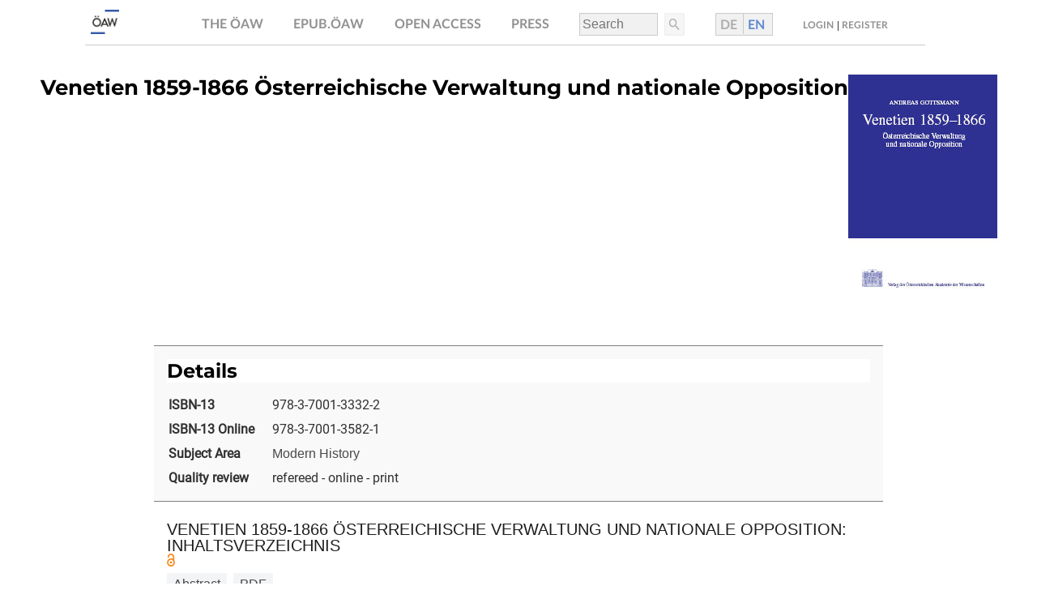

--- FILE ---
content_type: text/html;charset=utf-8
request_url: https://www.austriaca.at/3332-4inhalt
body_size: 26428
content:
                    


<HTML>
<HEAD>
<LINK REL=STYLESHEET TYPE="text/css" href="/voeaw.css">
<link rel="stylesheet" href="/cookieconsent.css" media="print" onload="this.media='all'">
<LINK REL=STYLESHEET TYPE="text/css" href="/_style/Journalpage/css/style.css">
 <script defer src="/cookieconsent.js"></script>
 <script defer src="/cookieconsent_init.js"></script>
 


    <META NAME="ROBOTS" CONTENT="NOARCHIVE">
    <META NAME="Author" CONTENT="sb">
    <META NAME="CollectionType" CONTENT="Collection">
    <META NAME="DocumentSubType" CONTENT="vaw_book_container">
    <META NAME="DocumentType" CONTENT="collection">
    <META NAME="EPubSubType" CONTENT="publication">
    <META NAME="GOid" CONTENT="0xc1aa5572_0x0007596f">
    <META NAME="HW_ChildAccess" CONTENT="NO_ACCESS">
    <META NAME="HW_CompoundSearchable" CONTENT="true">
    <META NAME="HW_EffectiveAccess" CONTENT="READ_ACCESS">
    <META NAME="HW_HideFromSearch" CONTENT="yes">
    <META NAME="HW_OID" CONTENT="ID-0.427349-1">
    <META NAME="HW_ObjectName" CONTENT="VENETIEN 1859-1866 ÖSTERREICHISCHE VERWALTUNG UND NATIONALE OPPOSITION">
    <META NAME="HW_VersionDefaultReader" CONTENT="true">
    <META NAME="HW_VersionDefaultWriter" CONTENT="true">
    <META NAME="HW_VersionOwner" CONTENT="sb">
    <META NAME="Name" CONTENT="3332-4inhalt">
    <META NAME="ObjectID" CONTENT="0x0007596f">
    <META NAME="Rights" CONTENT="R:a, g elektronisches_publizieren everyone; W:a, g elektronisches_publizieren; U:g elektronisches_publizieren; A:a">
    <META NAME="SortOrder" CONTENT="#T">
    <META NAME="Subdocs" CONTENT="28">
    <META NAME="TimeCreated" CONTENT="2005/03/14 12:18:10">
    <META NAME="TimeModified" CONTENT="2007/04/19 11:55:22">
    <META NAME="Title" CONTENT="ge:Venetien 1859-1866 Österreichische Verwaltung und nationale Opposition">
    <META NAME="Type" CONTENT="Document">
    <META NAME="doi_suffix1" CONTENT="3-7001-3332-4">
    <META NAME="vaw_Autor" CONTENT="Andreas Gottsmann">
    <META NAME="vaw_ISBN" CONTENT="3-7001-3332-4">
    <META NAME="vaw_ISBN13" CONTENT="978-3-7001-3332-2">
    <META NAME="vaw_ISBN13_Online" CONTENT="978-3-7001-3582-1">
    <META NAME="vaw_ISBN_Online" CONTENT="3-7001-3582-3">
    <META NAME="vaw_Prospektname" CONTENT="/3332-4">
    <META NAME="vaw_Sachgebiet" CONTENT="NeuGeschichte">
    <META NAME="vaw_media" CONTENT="online">
    <META NAME="vaw_media" CONTENT="print">
    <META NAME="vaw_publication_type" CONTENT="reference">
    <META NAME="vaw_publisher" CONTENT="oeaw">
    <META NAME="vaw_quality_review" CONTENT="refereed">
    <META NAME="vaw_unit" CONTENT="*">


<meta name="viewport" content="width=device-width, initial-scale=1" />
<script defer src="/load-top-header-div.js"></script><!--loaded via BookCollection-->
</HEAD>
<BODY >

<!--COLLHEADBODY-->
<script src="/_style/collectionHead.js"></script><!--create modal for cover-->


<!-- title of Collection buecher/files -->
<H1>Electronic Publication/s</H1>
<div class="issue">
 <div class="he-header"><!--titel, band, descr, cover-->
  <div>
    <H2>Venetien 1859-1866 Österreichische Verwaltung und nationale Opposition</H2>
    <H3> </H3>
    
	
  </div>
  <img SRC="/3-7001-3332-4.jpg" id="issue-cover" class="eh-cover" alt="Venetien 1859-1866 Österreichische Verwaltung und nationale Opposition"/>
  <div id="cover-modal" class="modal" style="display:none;">
    <span class="close-modal">×</span>
    <img class="content-modal" id="img01" src="/3-7001-3332-4.jpg"/>
    <div id="caption-modal">Venetien 1859-1866 Österreichische Verwaltung und nationale Opposition</div>
  </div>
 </div>
</div>

<div class="issue-data">
<h2>Details</h2>
<table class="issue-data-table">
   
  
  <tr><td>ISBN-13</td><td>978-3-7001-3332-2</td></tr> 
  <tr><td>ISBN-13 Online</td><td>978-3-7001-3582-1</td></tr>

  
  <tr><td>Subject Area</td><td><a href="/prospekte/NeuGeschichte">Modern History</a></td></tr>
  
  
  <tr><td>Quality review</td><td>refereed - online - print</td></tr>
  
</table>
</div>



<!-- BookCollection -->


  <!-- Listing: vaw_publication_type: reference , epubsubtype: publication  -->
  
  



  <!--collectionLE publicationtypeonly: ($UNKNOWN:publicationtypeonly) -->
  <!--collectionLE EpubSubType: ($UNKNOWN:epubsubtype) -->
  <!--<p class="le-listentry" style="color:blue;">-->
  <div class="jArticle">



  
  
  
	 
  

<h4 class="jTitle"><a class="le-url" href="/?arp=0x000759b2">VENETIEN 1859-1866 ÖSTERREICHISCHE VERWALTUNG UND NATIONALE OPPOSITION: INHALTSVERZEICHNIS</a></h4>

<img class="le-oalogo" src="/_logo/Open_Access.png"/>


  <p class="jPage"></p>
  
    <p class="jSubtitle"></p>
    
	<p class="jIsbnIssn">


 





 




</p>
  
  
  <ul>
    <li class="jAbstract">
    <a href="/?arp=0x000759b2" class="jLink">Abstract</a></li>
	
	<li class="jPdf">
	<a href="/0xc1aa5572 0x000759b2.pdf" class="jLink">PDF</a></li>
	
	
  </ul>


<!--</p>-->
</div>





  <!--collectionLE publicationtypeonly: ($UNKNOWN:publicationtypeonly) -->
  <!--collectionLE EpubSubType: ($UNKNOWN:epubsubtype) -->
  <!--<p class="le-listentry" style="color:blue;">-->
  <div class="jArticle">



  
  
  
	 
  

<h4 class="jTitle"><a class="le-url" href="/?arp=0x000759b3">VORWORT</a></h4>

<img class="le-oalogo" src="/_logo/Open_Access.png"/>


  <p class="jPage">page 7</p>
      <p class="jDoi"><span class="jCaption">doi:</span> 10.1553/3-7001-3332-4s7</p>
    <p class="jSubtitle"></p>
    
	<p class="jIsbnIssn">


 





 




</p>
  
  
  <ul>
    <li class="jAbstract">
    <a href="/?arp=0x000759b3" class="jLink">Abstract</a></li>
	
	<li class="jPdf">
	<a href="/0xc1aa5572 0x000759b3.pdf" class="jLink">PDF</a></li>
	
	
  </ul>


<!--</p>-->
</div>





  <!--collectionLE publicationtypeonly: ($UNKNOWN:publicationtypeonly) -->
  <!--collectionLE EpubSubType: ($UNKNOWN:epubsubtype) -->
  <!--<p class="le-listentry" style="color:blue;">-->
  <div class="jArticle">



  
  
  
	 
  

<h4 class="jTitle"><a class="le-url" href="/?arp=0x000759b4">EINLEITUNG</a></h4>

<img class="le-oalogo" src="/_logo/Open_Access.png"/>


  <p class="jPage">page 9</p>
      <p class="jDoi"><span class="jCaption">doi:</span> 10.1553/3-7001-3332-4s9</p>
    <p class="jSubtitle"></p>
    
	<p class="jIsbnIssn">


 





 




</p>
  
  
  <ul>
    <li class="jAbstract">
    <a href="/?arp=0x000759b4" class="jLink">Abstract</a></li>
	
	<li class="jPdf">
	<a href="/0xc1aa5572 0x000759b4.pdf" class="jLink">PDF</a></li>
	
	
  </ul>


<!--</p>-->
</div>





  <!--collectionLE publicationtypeonly: ($UNKNOWN:publicationtypeonly) -->
  <!--collectionLE EpubSubType: ($UNKNOWN:epubsubtype) -->
  <!--<p class="le-listentry" style="color:blue;">-->
  <div class="jArticle">



  
       <div class="jAuthors">Andreas Gottsmann</div>
  
	 
  

<h4 class="jTitle"><a class="le-url" href="/?arp=0x00075975">1. Die Statthalterei</a></h4>

<img class="le-oalogo" src="/_logo/Open_Access.png"/>


  <p class="jPage">page 19</p>
      <p class="jDoi"><span class="jCaption">doi:</span> 10.1553/3-7001-3332-4s19</p>
    <p class="jSubtitle"></p>
    
	<p class="jIsbnIssn">


 





 




</p>
  
  
  <ul>
    <li class="jAbstract">
    <a href="/?arp=0x00075975" class="jLink">Abstract</a></li>
	
	<li class="jPdf">
	<a href="/0xc1aa5572 0x00075975.pdf" class="jLink">PDF</a></li>
	
	
  </ul>


<!--</p>-->
</div>





  <!--collectionLE publicationtypeonly: ($UNKNOWN:publicationtypeonly) -->
  <!--collectionLE EpubSubType: ($UNKNOWN:epubsubtype) -->
  <!--<p class="le-listentry" style="color:blue;">-->
  <div class="jArticle">



  
       <div class="jAuthors">Andreas Gottsmann</div>
  
	 
  

<h4 class="jTitle"><a class="le-url" href="/?arp=0x00075973">2. Die Provinzialverwaltung</a></h4>

<img class="le-oalogo" src="/_logo/Open_Access.png"/>


  <p class="jPage">page 37</p>
      <p class="jDoi"><span class="jCaption">doi:</span> 10.1553/3-7001-3332-4s37</p>
    <p class="jSubtitle"></p>
    
	<p class="jIsbnIssn">


 





 




</p>
  
  
  <ul>
    <li class="jAbstract">
    <a href="/?arp=0x00075973" class="jLink">Abstract</a></li>
	
	<li class="jPdf">
	<a href="/0xc1aa5572 0x00075973.pdf" class="jLink">PDF</a></li>
	
	
  </ul>


<!--</p>-->
</div>





  <!--collectionLE publicationtypeonly: ($UNKNOWN:publicationtypeonly) -->
  <!--collectionLE EpubSubType: ($UNKNOWN:epubsubtype) -->
  <!--<p class="le-listentry" style="color:blue;">-->
  <div class="jArticle">



  
       <div class="jAuthors">Andreas Gottsmann</div>
  
	 
  

<h4 class="jTitle"><a class="le-url" href="/?arp=0x00075974">3. Die Unterbehörden</a></h4>

<img class="le-oalogo" src="/_logo/Open_Access.png"/>


  <p class="jPage">page 55</p>
      <p class="jDoi"><span class="jCaption">doi:</span> 10.1553/3-7001-3332-4s55</p>
    <p class="jSubtitle"></p>
    
	<p class="jIsbnIssn">


 





 




</p>
  
  
  <ul>
    <li class="jAbstract">
    <a href="/?arp=0x00075974" class="jLink">Abstract</a></li>
	
	<li class="jPdf">
	<a href="/0xc1aa5572 0x00075974.pdf" class="jLink">PDF</a></li>
	
	
  </ul>


<!--</p>-->
</div>





  <!--collectionLE publicationtypeonly: ($UNKNOWN:publicationtypeonly) -->
  <!--collectionLE EpubSubType: ($UNKNOWN:epubsubtype) -->
  <!--<p class="le-listentry" style="color:blue;">-->
  <div class="jArticle">



  
       <div class="jAuthors">Andreas Gottsmann</div>
  
	 
  

<h4 class="jTitle"><a class="le-url" href="/?arp=0x00075970">4. Belcredis "Verwaltungsreorganisation"</a></h4>

<img class="le-oalogo" src="/_logo/Open_Access.png"/>


  <p class="jPage">page 108</p>
      <p class="jDoi"><span class="jCaption">doi:</span> 10.1553/3-7001-3332-4s108</p>
    <p class="jSubtitle"></p>
    
	<p class="jIsbnIssn">


 





 




</p>
  
  
  <ul>
    <li class="jAbstract">
    <a href="/?arp=0x00075970" class="jLink">Abstract</a></li>
	
	<li class="jPdf">
	<a href="/0xc1aa5572 0x00075970.pdf" class="jLink">PDF</a></li>
	
	
  </ul>


<!--</p>-->
</div>





  <!--collectionLE publicationtypeonly: ($UNKNOWN:publicationtypeonly) -->
  <!--collectionLE EpubSubType: ($UNKNOWN:epubsubtype) -->
  <!--<p class="le-listentry" style="color:blue;">-->
  <div class="jArticle">



  
       <div class="jAuthors">Andreas Gottsmann</div>
  
	 
  

<h4 class="jTitle"><a class="le-url" href="/?arp=0x00075971">5. Die Kongregationen als Institutionen der Selbstverwaltung</a></h4>

<img class="le-oalogo" src="/_logo/Open_Access.png"/>


  <p class="jPage">page 115</p>
      <p class="jDoi"><span class="jCaption">doi:</span> 10.1553/3-7001-3332-4s115</p>
    <p class="jSubtitle"></p>
    
	<p class="jIsbnIssn">


 





 




</p>
  
  
  <ul>
    <li class="jAbstract">
    <a href="/?arp=0x00075971" class="jLink">Abstract</a></li>
	
	<li class="jPdf">
	<a href="/0xc1aa5572 0x00075971.pdf" class="jLink">PDF</a></li>
	
	
  </ul>


<!--</p>-->
</div>





  <!--collectionLE publicationtypeonly: ($UNKNOWN:publicationtypeonly) -->
  <!--collectionLE EpubSubType: ($UNKNOWN:epubsubtype) -->
  <!--<p class="le-listentry" style="color:blue;">-->
  <div class="jArticle">



  
       <div class="jAuthors">Andreas Gottsmann</div>
  
	 
  

<h4 class="jTitle"><a class="le-url" href="/?arp=0x00075972">6. Das lombardisch-venetianische Landesstatut</a></h4>

<img class="le-oalogo" src="/_logo/Open_Access.png"/>


  <p class="jPage">page 161</p>
      <p class="jDoi"><span class="jCaption">doi:</span> 10.1553/3-7001-3332-4s161</p>
    <p class="jSubtitle"></p>
    
	<p class="jIsbnIssn">


 





 




</p>
  
  
  <ul>
    <li class="jAbstract">
    <a href="/?arp=0x00075972" class="jLink">Abstract</a></li>
	
	<li class="jPdf">
	<a href="/0xc1aa5572 0x00075972.pdf" class="jLink">PDF</a></li>
	
	
  </ul>


<!--</p>-->
</div>





  <!--collectionLE publicationtypeonly: ($UNKNOWN:publicationtypeonly) -->
  <!--collectionLE EpubSubType: ($UNKNOWN:epubsubtype) -->
  <!--<p class="le-listentry" style="color:blue;">-->
  <div class="jArticle">



  
       <div class="jAuthors">Andreas Gottsmann</div>
  
	 
  

<h4 class="jTitle"><a class="le-url" href="/?arp=0x000759c2">1. Die Kirche</a></h4>

<img class="le-oalogo" src="/_logo/Open_Access.png"/>


  <p class="jPage">page 195</p>
      <p class="jDoi"><span class="jCaption">doi:</span> 10.1553/3-7001-3332-4s195</p>
    <p class="jSubtitle"></p>
    
	<p class="jIsbnIssn">


 





 




</p>
  
  
  <ul>
    <li class="jAbstract">
    <a href="/?arp=0x000759c2" class="jLink">Abstract</a></li>
	
	<li class="jPdf">
	<a href="/0xc1aa5572 0x000759c2.pdf" class="jLink">PDF</a></li>
	
	
  </ul>


<!--</p>-->
</div>





  <!--collectionLE publicationtypeonly: ($UNKNOWN:publicationtypeonly) -->
  <!--collectionLE EpubSubType: ($UNKNOWN:epubsubtype) -->
  <!--<p class="le-listentry" style="color:blue;">-->
  <div class="jArticle">



  
       <div class="jAuthors">Andreas Gottsmann</div>
  
	 
  

<h4 class="jTitle"><a class="le-url" href="/?arp=0x000759c6">2. Die Schulen</a></h4>

<img class="le-oalogo" src="/_logo/Open_Access.png"/>


  <p class="jPage">page 248</p>
      <p class="jDoi"><span class="jCaption">doi:</span> 10.1553/3-7001-3332-4s248</p>
    <p class="jSubtitle"></p>
    
	<p class="jIsbnIssn">


 





 




</p>
  
  
  <ul>
    <li class="jAbstract">
    <a href="/?arp=0x000759c6" class="jLink">Abstract</a></li>
	
	<li class="jPdf">
	<a href="/0xc1aa5572 0x000759c6.pdf" class="jLink">PDF</a></li>
	
	
  </ul>


<!--</p>-->
</div>





  <!--collectionLE publicationtypeonly: ($UNKNOWN:publicationtypeonly) -->
  <!--collectionLE EpubSubType: ($UNKNOWN:epubsubtype) -->
  <!--<p class="le-listentry" style="color:blue;">-->
  <div class="jArticle">



  
       <div class="jAuthors">Andreas Gottsmann</div>
  
	 
  

<h4 class="jTitle"><a class="le-url" href="/?arp=0x000759c8">3. Die Universität Padua</a></h4>

<img class="le-oalogo" src="/_logo/Open_Access.png"/>


  <p class="jPage">page 270</p>
      <p class="jDoi"><span class="jCaption">doi:</span> 10.1553/3-7001-3332-4s270</p>
    <p class="jSubtitle"></p>
    
	<p class="jIsbnIssn">


 





 




</p>
  
  
  <ul>
    <li class="jAbstract">
    <a href="/?arp=0x000759c8" class="jLink">Abstract</a></li>
	
	<li class="jPdf">
	<a href="/0xc1aa5572 0x000759c8.pdf" class="jLink">PDF</a></li>
	
	
  </ul>


<!--</p>-->
</div>





  <!--collectionLE publicationtypeonly: ($UNKNOWN:publicationtypeonly) -->
  <!--collectionLE EpubSubType: ($UNKNOWN:epubsubtype) -->
  <!--<p class="le-listentry" style="color:blue;">-->
  <div class="jArticle">



  
       <div class="jAuthors">Andreas Gottsmann</div>
  
	 
  

<h4 class="jTitle"><a class="le-url" href="/?arp=0x000759cb">4. Wissenschaft und Kunst</a></h4>

<img class="le-oalogo" src="/_logo/Open_Access.png"/>


  <p class="jPage">page 301</p>
      <p class="jDoi"><span class="jCaption">doi:</span> 10.1553/3-7001-3332-4s301</p>
    <p class="jSubtitle"></p>
    
	<p class="jIsbnIssn">


 





 




</p>
  
  
  <ul>
    <li class="jAbstract">
    <a href="/?arp=0x000759cb" class="jLink">Abstract</a></li>
	
	<li class="jPdf">
	<a href="/0xc1aa5572 0x000759cb.pdf" class="jLink">PDF</a></li>
	
	
  </ul>


<!--</p>-->
</div>





  <!--collectionLE publicationtypeonly: ($UNKNOWN:publicationtypeonly) -->
  <!--collectionLE EpubSubType: ($UNKNOWN:epubsubtype) -->
  <!--<p class="le-listentry" style="color:blue;">-->
  <div class="jArticle">



  
       <div class="jAuthors">Andreas Gottsmann</div>
  
	 
  

<h4 class="jTitle"><a class="le-url" href="/?arp=0x000759c5">5. Die Presse</a></h4>

<img class="le-oalogo" src="/_logo/Open_Access.png"/>


  <p class="jPage">page 310</p>
      <p class="jDoi"><span class="jCaption">doi:</span> 10.1553/3-7001-3332-4s310</p>
    <p class="jSubtitle"></p>
    
	<p class="jIsbnIssn">


 





 




</p>
  
  
  <ul>
    <li class="jAbstract">
    <a href="/?arp=0x000759c5" class="jLink">Abstract</a></li>
	
	<li class="jPdf">
	<a href="/0xc1aa5572 0x000759c5.pdf" class="jLink">PDF</a></li>
	
	
  </ul>


<!--</p>-->
</div>





  <!--collectionLE publicationtypeonly: ($UNKNOWN:publicationtypeonly) -->
  <!--collectionLE EpubSubType: ($UNKNOWN:epubsubtype) -->
  <!--<p class="le-listentry" style="color:blue;">-->
  <div class="jArticle">



  
       <div class="jAuthors">Andreas Gottsmann</div>
  
	 
  

<h4 class="jTitle"><a class="le-url" href="/?arp=0x000759ca">1. Die wirtschaftliche Lage Venetiens</a></h4>

<img class="le-oalogo" src="/_logo/Open_Access.png"/>


  <p class="jPage">page 327</p>
      <p class="jDoi"><span class="jCaption">doi:</span> 10.1553/3-7001-3332-4s327</p>
    <p class="jSubtitle"></p>
    
	<p class="jIsbnIssn">


 





 




</p>
  
  
  <ul>
    <li class="jAbstract">
    <a href="/?arp=0x000759ca" class="jLink">Abstract</a></li>
	
	<li class="jPdf">
	<a href="/0xc1aa5572 0x000759ca.pdf" class="jLink">PDF</a></li>
	
	
  </ul>


<!--</p>-->
</div>





  <!--collectionLE publicationtypeonly: ($UNKNOWN:publicationtypeonly) -->
  <!--collectionLE EpubSubType: ($UNKNOWN:epubsubtype) -->
  <!--<p class="le-listentry" style="color:blue;">-->
  <div class="jArticle">



  
       <div class="jAuthors">Andreas Gottsmann</div>
  
	 
  

<h4 class="jTitle"><a class="le-url" href="/?arp=0x000759c7">2. Silberland Venetien</a></h4>

<img class="le-oalogo" src="/_logo/Open_Access.png"/>


  <p class="jPage">page 352</p>
      <p class="jDoi"><span class="jCaption">doi:</span> 10.1553/3-7001-3332-4s352</p>
    <p class="jSubtitle"></p>
    
	<p class="jIsbnIssn">


 





 




</p>
  
  
  <ul>
    <li class="jAbstract">
    <a href="/?arp=0x000759c7" class="jLink">Abstract</a></li>
	
	<li class="jPdf">
	<a href="/0xc1aa5572 0x000759c7.pdf" class="jLink">PDF</a></li>
	
	
  </ul>


<!--</p>-->
</div>





  <!--collectionLE publicationtypeonly: ($UNKNOWN:publicationtypeonly) -->
  <!--collectionLE EpubSubType: ($UNKNOWN:epubsubtype) -->
  <!--<p class="le-listentry" style="color:blue;">-->
  <div class="jArticle">



  
       <div class="jAuthors">Andreas Gottsmann</div>
  
	 
  

<h4 class="jTitle"><a class="le-url" href="/?arp=0x000759c3">3. Militärprästationen</a></h4>

<img class="le-oalogo" src="/_logo/Open_Access.png"/>


  <p class="jPage">page 379</p>
      <p class="jDoi"><span class="jCaption">doi:</span> 10.1553/3-7001-3332-4s379</p>
    <p class="jSubtitle"></p>
    
	<p class="jIsbnIssn">


 





 




</p>
  
  
  <ul>
    <li class="jAbstract">
    <a href="/?arp=0x000759c3" class="jLink">Abstract</a></li>
	
	<li class="jPdf">
	<a href="/0xc1aa5572 0x000759c3.pdf" class="jLink">PDF</a></li>
	
	
  </ul>


<!--</p>-->
</div>





  <!--collectionLE publicationtypeonly: ($UNKNOWN:publicationtypeonly) -->
  <!--collectionLE EpubSubType: ($UNKNOWN:epubsubtype) -->
  <!--<p class="le-listentry" style="color:blue;">-->
  <div class="jArticle">



  
       <div class="jAuthors">Andreas Gottsmann</div>
  
	 
  

<h4 class="jTitle"><a class="le-url" href="/?arp=0x000759c9">4. Der Widerstand</a></h4>

<img class="le-oalogo" src="/_logo/Open_Access.png"/>


  <p class="jPage">page 386</p>
      <p class="jDoi"><span class="jCaption">doi:</span> 10.1553/3-7001-3332-4s386</p>
    <p class="jSubtitle"></p>
    
	<p class="jIsbnIssn">


 





 




</p>
  
  
  <ul>
    <li class="jAbstract">
    <a href="/?arp=0x000759c9" class="jLink">Abstract</a></li>
	
	<li class="jPdf">
	<a href="/0xc1aa5572 0x000759c9.pdf" class="jLink">PDF</a></li>
	
	
  </ul>


<!--</p>-->
</div>





  <!--collectionLE publicationtypeonly: ($UNKNOWN:publicationtypeonly) -->
  <!--collectionLE EpubSubType: ($UNKNOWN:epubsubtype) -->
  <!--<p class="le-listentry" style="color:blue;">-->
  <div class="jArticle">



  
       <div class="jAuthors">Andreas Gottsmann</div>
  
	 
  

<h4 class="jTitle"><a class="le-url" href="/?arp=0x000759c4">5. Militärdienstverweigerung</a></h4>

<img class="le-oalogo" src="/_logo/Open_Access.png"/>


  <p class="jPage">page 451</p>
      <p class="jDoi"><span class="jCaption">doi:</span> 10.1553/3-7001-3332-4s451</p>
    <p class="jSubtitle"></p>
    
	<p class="jIsbnIssn">


 





 




</p>
  
  
  <ul>
    <li class="jAbstract">
    <a href="/?arp=0x000759c4" class="jLink">Abstract</a></li>
	
	<li class="jPdf">
	<a href="/0xc1aa5572 0x000759c4.pdf" class="jLink">PDF</a></li>
	
	
  </ul>


<!--</p>-->
</div>





  <!--collectionLE publicationtypeonly: ($UNKNOWN:publicationtypeonly) -->
  <!--collectionLE EpubSubType: ($UNKNOWN:epubsubtype) -->
  <!--<p class="le-listentry" style="color:blue;">-->
  <div class="jArticle">



  
       <div class="jAuthors">Andreas Gottsmann</div>
  
	 
  

<h4 class="jTitle"><a class="le-url" href="/?arp=0x000759bf">6. Flucht aus Venetien</a></h4>

<img class="le-oalogo" src="/_logo/Open_Access.png"/>


  <p class="jPage">page 477</p>
      <p class="jDoi"><span class="jCaption">doi:</span> 10.1553/3-7001-3332-4s477</p>
    <p class="jSubtitle"></p>
    
	<p class="jIsbnIssn">


 





 




</p>
  
  
  <ul>
    <li class="jAbstract">
    <a href="/?arp=0x000759bf" class="jLink">Abstract</a></li>
	
	<li class="jPdf">
	<a href="/0xc1aa5572 0x000759bf.pdf" class="jLink">PDF</a></li>
	
	
  </ul>


<!--</p>-->
</div>





  <!--collectionLE publicationtypeonly: ($UNKNOWN:publicationtypeonly) -->
  <!--collectionLE EpubSubType: ($UNKNOWN:epubsubtype) -->
  <!--<p class="le-listentry" style="color:blue;">-->
  <div class="jArticle">



  
  
  
	 
  

<h4 class="jTitle"><a class="le-url" href="/?arp=0x000759b5">SCHLUSSBETRACHTUNGEN</a></h4>

<img class="le-oalogo" src="/_logo/Open_Access.png"/>


  <p class="jPage">page 499</p>
      <p class="jDoi"><span class="jCaption">doi:</span> 10.1553/3-7001-3332-4s499</p>
    <p class="jSubtitle"></p>
    
	<p class="jIsbnIssn">


 





 




</p>
  
  
  <ul>
    <li class="jAbstract">
    <a href="/?arp=0x000759b5" class="jLink">Abstract</a></li>
	
	<li class="jPdf">
	<a href="/0xc1aa5572 0x000759b5.pdf" class="jLink">PDF</a></li>
	
	
  </ul>


<!--</p>-->
</div>





  <!--collectionLE publicationtypeonly: ($UNKNOWN:publicationtypeonly) -->
  <!--collectionLE EpubSubType: ($UNKNOWN:epubsubtype) -->
  <!--<p class="le-listentry" style="color:blue;">-->
  <div class="jArticle">



  
  
  
	 
  

<h4 class="jTitle"><a class="le-url" href="/?arp=0x000759b6">ANHANG</a></h4>

<img class="le-oalogo" src="/_logo/Open_Access.png"/>


  <p class="jPage">page 539</p>
      <p class="jDoi"><span class="jCaption">doi:</span> 10.1553/3-7001-3332-4s539</p>
    <p class="jSubtitle"></p>
    
	<p class="jIsbnIssn">


 





 




</p>
  
  
  <ul>
    <li class="jAbstract">
    <a href="/?arp=0x000759b6" class="jLink">Abstract</a></li>
	
	<li class="jPdf">
	<a href="/0xc1aa5572 0x000759b6.pdf" class="jLink">PDF</a></li>
	
	
  </ul>


<!--</p>-->
</div>





  <!--collectionLE publicationtypeonly: ($UNKNOWN:publicationtypeonly) -->
  <!--collectionLE EpubSubType: ($UNKNOWN:epubsubtype) -->
  <!--<p class="le-listentry" style="color:blue;">-->
  <div class="jArticle">



  
  
  
	 
  

<h4 class="jTitle"><a class="le-url" href="/?arp=0x000759b7">VERZEICHNIS DER ABBILDUNGEN</a></h4>

<img class="le-oalogo" src="/_logo/Open_Access.png"/>


  <p class="jPage">page 592</p>
      <p class="jDoi"><span class="jCaption">doi:</span> 10.1553/3-7001-3332-4s592</p>
    <p class="jSubtitle"></p>
    
	<p class="jIsbnIssn">


 





 




</p>
  
  
  <ul>
    <li class="jAbstract">
    <a href="/?arp=0x000759b7" class="jLink">Abstract</a></li>
	
	<li class="jPdf">
	<a href="/0xc1aa5572 0x000759b7.pdf" class="jLink">PDF</a></li>
	
	
  </ul>


<!--</p>-->
</div>





  <!--collectionLE publicationtypeonly: ($UNKNOWN:publicationtypeonly) -->
  <!--collectionLE EpubSubType: ($UNKNOWN:epubsubtype) -->
  <!--<p class="le-listentry" style="color:blue;">-->
  <div class="jArticle">



  
  
  
	 
  

<h4 class="jTitle"><a class="le-url" href="/?arp=0x000759b8">PERSONENREGISTER</a></h4>

<img class="le-oalogo" src="/_logo/Open_Access.png"/>


  <p class="jPage">page 593</p>
      <p class="jDoi"><span class="jCaption">doi:</span> 10.1553/3-7001-3332-4s593</p>
    <p class="jSubtitle"></p>
    
	<p class="jIsbnIssn">


 





 




</p>
  
  
  <ul>
    <li class="jAbstract">
    <a href="/?arp=0x000759b8" class="jLink">Abstract</a></li>
	
	<li class="jPdf">
	<a href="/0xc1aa5572 0x000759b8.pdf" class="jLink">PDF</a></li>
	
	
  </ul>


<!--</p>-->
</div>





  <!--collectionLE publicationtypeonly: ($UNKNOWN:publicationtypeonly) -->
  <!--collectionLE EpubSubType: ($UNKNOWN:epubsubtype) -->
  <!--<p class="le-listentry" style="color:blue;">-->
  <div class="jArticle">



  
  
  
	 
  

<h4 class="jTitle"><a class="le-url" href="/?arp=0x000759b9">ORTSREGISTER</a></h4>

<img class="le-oalogo" src="/_logo/Open_Access.png"/>


  <p class="jPage">page 603</p>
      <p class="jDoi"><span class="jCaption">doi:</span> 10.1553/3-7001-3332-4s603</p>
    <p class="jSubtitle"></p>
    
	<p class="jIsbnIssn">


 





 




</p>
  
  
  <ul>
    <li class="jAbstract">
    <a href="/?arp=0x000759b9" class="jLink">Abstract</a></li>
	
	<li class="jPdf">
	<a href="/0xc1aa5572 0x000759b9.pdf" class="jLink">PDF</a></li>
	
	
  </ul>


<!--</p>-->
</div>





  <!--collectionLE publicationtypeonly: ($UNKNOWN:publicationtypeonly) -->
  <!--collectionLE EpubSubType: ($UNKNOWN:epubsubtype) -->
  <!--<p class="le-listentry" style="color:blue;">-->
  <div class="jArticle">



  
  
  
	 
  

<h4 class="jTitle"><a class="le-url" href="/?arp=0x00075a11">FALTPLAN</a></h4>

<img class="le-oalogo" src="/_logo/Open_Access.png"/>


  <p class="jPage"></p>
      <p class="jDoi"><span class="jCaption">doi:</span> 10.1553/3-7001-3332-4</p>
    <p class="jSubtitle"></p>
    
	<p class="jIsbnIssn">


 





 




</p>
  
  
  <ul>
    <li class="jAbstract">
    <a href="/?arp=0x00075a11" class="jLink">Abstract</a></li>
	
	<li class="jPdf">
	<a href="/0xc1aa5572 0x00075a11.pdf" class="jLink">PDF</a></li>
	
	
  </ul>


<!--</p>-->
</div>



  
  



<!-- Piwik -->
<script type="text/javascript" data-cookiecategory="analytics">
   window.piwikAsyncInit = function () {
    try {
       var piwikTracker = Piwik.getTracker("//piwik.oeaw.ac.at/matomo.php", 10);
       piwikTracker.trackPageView();
       piwikTracker.enableLinkTracking();
    } catch( err ) {}
};
    var d=document, g=d.createElement('script'), s=d.getElementsByTagName('script')[0];
    g.type='text/javascript'; g.async=true; g.defer=true; g.src='//piwik.oeaw.ac.at/matomo.js'; s.parentNode.insertBefore(g,s);
</script>
<noscript><p><img src="//piwik.oeaw.ac.at/matomo.php?idsite=10" style="border:0;" alt="" /></p></noscript>
<!-- End Piwik Code -->
</BODY>
</HTML>

--- FILE ---
content_type: text/html;charset=utf-8
request_url: https://www.austriaca.at/_navigation/top-header-div
body_size: 7536
content:
                    


<HTML>
<HEAD>
<title lang="en">topheader-vaw-en</title>
<link href="/_navigation/top-header-div.css" media="screen" rel="stylesheet" type="text/css">

<link href="/_style/Journalpage/css/boxicons.min.css" media="screen" rel="stylesheet" type="text/css">

</link>
	<!--<script defer src="/prospekte/jquery-latest.pack.js" type="text/javascript"></script>
	<script defer src="/_navigation/navigation_neu.js" type="text/javascript"></script>
    <script defer src="/_style/hw-resp.js" type="text/javascript"></script>
    <script defer src="/_navigation/top-header-div.js" type="text/javascript"></script>--> 


    <META NAME="ROBOTS" CONTENT="NOARCHIVE">
    <META NAME="Author" CONTENT="vm_system">
    <META NAME="CollectionType" CONTENT="Cluster">
    <META NAME="DocumentType" CONTENT="collection">
    <META NAME="GOid" CONTENT="0xc1aa5572_0x003e2ed3">
    <META NAME="HW_ChildAccess" CONTENT="NO_ACCESS">
    <META NAME="HW_CompoundSearchable" CONTENT="false">
    <META NAME="HW_EffectiveAccess" CONTENT="READ_ACCESS">
    <META NAME="HW_HideFromSearch" CONTENT="yes">
    <META NAME="HW_OID" CONTENT="ID-184.6880049666998-1">
    <META NAME="HW_ObjectName" CONTENT="top-header-div">
    <META NAME="HW_VersionDefaultReader" CONTENT="true">
    <META NAME="HW_VersionDefaultWriter" CONTENT="true">
    <META NAME="HW_VersionOwner" CONTENT="vm_system">
    <META NAME="Name" CONTENT="_navigation/top-header-div">
    <META NAME="ObjectID" CONTENT="0x003e2ed3">
    <META NAME="PresentationHints" CONTENT="Hidden">
    <META NAME="Rights" CONTENT="R:a, g everyone vaw_verlag; W:a, g vaw_verlag; U:g vaw_verlag; A:a">
    <META NAME="Subdocs" CONTENT="2">
    <META NAME="TimeCreated" CONTENT="2023/04/13 08:53:23">
    <META NAME="TimeModified" CONTENT="2023/04/13 08:53:23">
    <META NAME="Title" CONTENT="en:top-header-div(en)">
    <META NAME="Title" CONTENT="ge:top-header-div(de)">
    <META NAME="Type" CONTENT="Document">

</HEAD>
<BODY >
<div class="htable" id="aheader" style="" align="left">
      <div class="list-row">
        <div class="list-left" id="listwrapper"> <a href="/rootcollection">
          <div id="logodiv"><img src="/_logo/oeaw-logo-small.png" id="logo" style="width:49px">
          </div></a>
        </div>
        <div class="list-right" id="menu2"> <!-- 1. Zeile -->
          <div class="list-r-row" id="mainmenu1">
			<div style="float: right; padding:10px;" id="lngslt">
				<div id="nav-icon" onclick="toggleMenu();"><span></span><span></span><span></span><span></span>
				</div>
			</div>
          </div> <!-- 2. Zeile -->
          <div class="list-r-row" id="mainmenu2">
            <div class="row1" id="cell1" style="border-left:0px;">
              <div>
			  <a target="_blank" href="https://www.oeaw.ac.at" title="Website of the OeAW">THE ÖAW</a>
              </div>
              <div class="invMenu" id="oeawdiv">
              </div>
            </div>
            <div class="row1" id="cell2">
																																																									  
					
              <a target="_top" href="https://epub.oeaw.ac.at/" title="Institutional Repository of the OeAW">EPUB.ÖAW</a>
					
				  
										 
																														   
					
              <div class="invMenu" id="epubdiv"> 
			  
              </div>
            </div>

            <div class="row1" id="cell4">
				<a target="_top" href="https://epub.oeaw.ac.at/oa" title="Open Access Publications at the OeAW">OPEN ACCESS</a>

              <div class="invMenu" id="logindiv">
			  </div>
            </div>
			
            <div class="row1" id="cell3">
              <div>
			  <a target="_blank" href="https://verlag.oeaw.ac.at/" title="Austrian Academy of Sciences Press Webshop">PRESS</a>
              </div>
              <div class="invMenu" id="vlgdiv"></div>
            </div>

            <div class="row1" id="cell5" style="width: 150px;height: 25px;">
              <div id="nf_such2">
                <form name="fulltextFT" id="fulltextFT" method="post" onsubmit="layeredSearchTop();return false;">
                  <input placeholder="Search"  name="search_entry" id="searchfield" onkeyup="updateTitle();" type="text" /> <a onclick="layeredSearchTop();return(false);" href="#" title="Fulltext search" alt="Fulltext search" id="startsearch"><img src="/_logo/glass.png" id="suche"></a>
                  <input name="title" size="19" style="margin-top: 10px" type="hidden" />
                  <input name="autor" type="hidden" />
                  <input name="sachgebiet" value="all" type="hidden" />
                  <input name="publication_type" value="all" type="hidden" />
                  <input name="quality" value="all" type="hidden" />
                  <input name="unit" value="all" type="hidden" />
                  <input name="publisher" value="all" type="hidden" />
                  <input name="media" value="all" type="hidden" />
                  <input name="sys_class" type="hidden" />
                  <input name="keyword" type="hidden" />
                  <input name="from_date" type="hidden" />
                  <input name="to_date" type="hidden" />
                  <input name="series" value="all" type="hidden" />
                  <input name="doi" type="hidden" />
                  <input name="number" value="20" type="hidden" />
                  <input name="fulltext" value="checked" type="hidden" />
                </form>
              </div>
              <div id="nixdiv">
              </div>
            </div>
			<div class="row1" id="cell6">
								   
				<div id="langSelector">
					<a onclick="setlanguage();return false;" href="#" alt="Deutsch" title="Deutsch">
						<div id="langDe" class="langSelect">DE</div>
					</a>
					<div id="langSelectorBorder"></div>
				
					<div id="langEn" class="langSelect"> 
						<div id="langEn" class="langSelected">EN</div>
					</div>
											 
				</div>
														
									
			</div>

			<div class="row1" id="cell7" style="width:152px;height: 22px;">
				<A target="_top" onclick="login();return false;" href="#" class="auth">LOGIN</A>
				<span class="auth"> | </span><a href="/general/howtoregister" class="auth" target="_top">REGISTER</a>
				<div id="loginctrl" style="display:none;"><img></div>
				<div class="invMenu" id="nixdiv3">
				<A onclick="register();return false;" href="#" class="auth"><span style="color:#fff;">.</span></A>
				</div>

          </div>
        </div>
      </div>
    </div>
	</div>
	<!--<div id="overlay"></div>  old overlay -->
    <div id="searchoverlay" class="searchoverlay"></div>
	
<!-- Piwik -->
<script type="text/javascript" data-cookiecategory="analytics">
   window.piwikAsyncInit = function () {
    try {
       var piwikTracker = Piwik.getTracker("//piwik.oeaw.ac.at/matomo.php", 10);
       piwikTracker.trackPageView();
       piwikTracker.enableLinkTracking();
    } catch( err ) {}
};
    var d=document, g=d.createElement('script'), s=d.getElementsByTagName('script')[0];
    g.type='text/javascript'; g.async=true; g.defer=true; g.src='//piwik.oeaw.ac.at/matomo.js'; s.parentNode.insertBefore(g,s);
</script>
<noscript><p><img src="//piwik.oeaw.ac.at/matomo.php?idsite=10" style="border:0;" alt="" /></p></noscript>
<!-- End Piwik Code -->
</BODY>
</HTML>

--- FILE ---
content_type: text/css
request_url: https://www.austriaca.at/_style/Journalpage/css/style.css
body_size: 24457
content:
/*Serverwide global CSS*/
@import url('/_style/fonts/montserratRoboto.css');

* {
    margin: 0;
    padding: 0;
    box-sizing: border-box;
    font-size: inherit;
}

body > h1 {
    font-family: Montserrat, sans-serif;
    font-weight: 700;
    font-size: 2em;
    border: none;
    color: #000;
	display:none;
}

body h2 {
    font-family: Montserrat, sans-serif;
    font-size: 1.5em;
}

body h3 {
    font-family: Montserrat, sans-serif;
    font-size: 1.25em;
    font-weight: 500;
}

body p,
body td, body th, body tr,
body li {
    font-family: Roboto;
    font-size: 1em;
    line-height: 1.25rem;
}

body img {
    border: none;    
}

body a{
    color: rgb(73, 73, 73);
    font-size: 1em;
    line-height: 1.25rem;
    font-weight: 500;    
    -webkit-text-decoration-line: underline;    
            text-decoration-line: underline;
    text-decoration-thickness: 2px;
    -webkit-text-decoration-color: #06c;
            text-decoration-color: #06c;
    -moz-text-decoration-color: #06c;
}

body a:hover{
    color: #06c;
    font-size: 1em;
    -webkit-text-decoration-line: underline;
            text-decoration-line: underline;
    text-decoration-thickness: 2px;
    -webkit-text-decoration-color: #06c;
            text-decoration-color: #06c;
    -moz-text-decoration-color: #06c;
}

* > body {
    font-size: unset;
    margin: 0;
}

hr {
    border: 0;
    height: 1px;
    background: rgb(158, 158, 158);
    background-image: -webkit-gradient(linear, left top, right top, from(rgb(233, 233, 233)), color-stop(rgb(158, 158, 158)), to(rgb(233, 233, 233)));
    background-image: -o-linear-gradient(left, rgb(233, 233, 233), rgb(158, 158, 158), rgb(233, 233, 233));
    background-image: linear-gradient(to right, rgb(233, 233, 233), rgb(158, 158, 158), rgb(233, 233, 233));
    width: 97%;
}

.text-center{
    text-align: center;
}




        /* ==============BUTTON============== */
.btn {
    text-align: center;
    letter-spacing: 0.1em;
    cursor: pointer;
    font-weight: 500;
    line-height: 45px;
    max-width: 190px;
    position: relative;
    text-decoration: none;
    text-transform: uppercase;
    width: 100%;
    }
    .btn:hover {
    text-decoration: none;
    }

.effect04 {
    --uismLinkDisplay: var(--smLinkDisplay, inline-flex);
    display: var(--uismLinkDisplay);
    color: #06c;
    outline: solid  2px #06c;
    position: relative;
    -webkit-transition-duration: 0.4s;
         -o-transition-duration: 0.4s;
            transition-duration: 0.4s;
    overflow: hidden;
    }
    
    .effect04::before,
    .effect04 span{
        margin: 0 auto;
        -webkit-transition-timing-function: cubic-bezier(0.86, 0, 0.07, 1);
             -o-transition-timing-function: cubic-bezier(0.86, 0, 0.07, 1);
                transition-timing-function: cubic-bezier(0.86, 0, 0.07, 1);
        -webkit-transition-duration: 0.4s;
             -o-transition-duration: 0.4s;
                transition-duration: 0.4s;
    }
    
    .effect04:hover{
    
    background-color: #06c;
    }
    
    /* HOVER*/
    .effect04:hover span{
    -webkit-transform: translateY(-400%) scale(-0.1,20);
            -ms-transform: translateY(-400%) scale(-0.1,20);
        transform: translateY(-400%) scale(-0.1,20);
    }

    .effect04::before{
    content: attr(data-sm-link-text);
        color: #FFF;
    position: absolute;
    left: 0;
    right: 0;
    margin: auto;
    -webkit-transform: translateY(500%) scale(-0.1,20);
            -ms-transform: translateY(500%) scale(-0.1,20);
        transform: translateY(500%) scale(-0.1,20);
    }
    
    .effect04:hover::before{
    letter-spacing: 0.05em;
    -webkit-transform: translateY(0) scale(1,1);
            -ms-transform: translateY(0) scale(1,1);
        transform: translateY(0) scale(1,1);
    }


.eh-cover{
	width:360px;
}

.he-header{
	display:flex;
	margin-top: 20px;
}

.he-editor{
	font-weight:bold;
}


        /* ==============home.html============== */
.wrapper, .le-wrapper{
    width: 900px;
    /*display: flex;*/
    margin-top: 20px;
}

.info-text{
    padding: 10px;
}

.info-text p{
    padding-top: 10px;
    padding-right: 10px;
    text-align: justify;
}

.current-cover {
    padding: 10px;
}

.wrapper.flex > *{
    -webkit-box-flex: 1;
        -ms-flex: auto;
            flex: auto;
}

.cover{
    -o-object-fit: cover;
       object-fit: cover;
}


.outer-wrapper.content{
	display: flex;
    align-items: center;
    flex-direction: column;

}



        /* ==============ALL ISSUES============== */
.all-issues{
    display: -ms-grid;
    display: grid;
    grid-template-columns: repeat(2, 1fr);
    -webkit-box-pack: center;
        -ms-flex-pack: center;
            justify-content: center;
    gap: 1.25rem;
    padding: 1rem;
}

.all-issues > div > p {
    padding: 0px 5px;
}

.issue > h4{
	display: inline !important;
}

.journal-card{
    display: -webkit-box;
    display: -ms-flexbox;
    display: flex;
    height: 15rem;
    cursor: pointer;
    background-color: rgb(255, 255, 255);
    -webkit-box-shadow: rgba(50, 50, 93, 0.25) 0px 6px 12px -2px, rgba(0, 0, 0, 0.3) 0px 3px 7px -3px;
            box-shadow: rgba(50, 50, 93, 0.25) 0px 6px 12px -2px, rgba(0, 0, 0, 0.3) 0px 3px 7px -3px;
}

.journal-image {
    flex: 0 1 10.4em;
    position: relative;
}

.journal-image > img {
    width: auto;
    height: 100%;
    position: absolute;
    display: block;
    object-fit: cover;
    image-rendering: optimizeSpeed;
}

.journal-info {
    flex: 0 1 18em;
    background-color: rgb(255, 255, 255);
    padding: 0.75rem 0.75rem 0.75rem 1rem;
	min-height: 200px;
	position:relative;
}

.journal-info .doi {
    text-align: right;
    font-size: 0.6rem;
    padding: 0.7rem 0rem 0.7rem 0.7rem;
    padding-top: unset;					
}

.journal-info > h3 {
    padding: 0.75rem 0.25rem 0.5rem 0.25rem;
    font-size: 1.075rem;
}

.journal-info > h4 {
    padding: 0rem 1rem 0rem 0.25rem;
    font-size: 0.85rem;
    display: -webkit-box;
    -webkit-line-clamp: 4;
    -webkit-box-orient: vertical; 
    overflow: hidden;
    text-overflow: ellipsis;

}

.journal-info > .journal-infotext {
    position: absolute;    
    margin: auto 0;
    padding-bottom: 0.7rem;
	
    bottom: 0;
    left: 0;
    width: 100%;							  
}

.journal-infotext > div {
    display: flex;
    justify-content: space-around;
}

.journal-infotext div > span  {
    display: inline-block;
    font-size: 0.7rem;
    /* padding: 0.2rem 0rem 0.2rem 0.75rem; */
}

.journal-infotext div > span > span {
    color: rgb(150, 150, 150);
    font-size: 0.7rem;
			
}

/*journal-info-style*/

/*hide redundant information in tiles of collection view*/
.journal-info > span.le-pubtype, .journal-info > span.le-persons, .journal-info > span.le-quality, .journal-info > img, .journal-info > span.le-doicaption{
	display:none !important;
}

/*doi top right*/
.journal-info > span.le-doi{
	position:absolute;
	right:10px;
	top:15px;
	font-size: 0.6rem;
	font-weight: normal;
	color:#000;
}

/*title bold and big*/
.journal-info > h4 > .le-url{
	font-size:0.85rem;
	text-decoration:none;
	display: -webkit-box;
    -webkit-line-clamp: 2;
    -webkit-box-orient: vertical;
    overflow: hidden;
    text-overflow: ellipsis;
    font-weight: bold;
}

.issue > h4 > a{
	font-size: 1.375em;
    line-height: 1.375em;
    text-decoration: none;
    color: rgb(29, 29, 29);
    /* margin-top: 10px;*/
}

.journal-info > h4 {
	padding: 0rem 1rem 0rem 0.25rem;

}

.journal-info > h4 > .le-url:hover{
	font-size: 1.25rem;
}

/*hide linebreaks in tile view*/
.journal-info .le-page + br, .journal-info .le-persons + br, .journal-info .le-quality + br, .journal-info .le-subject + br {
    display: none;
}

/*journal-info-text*/

.journal-info > span.le-isbnissn{
	font-size: 0.6rem;
	display:flex;
	flex-direction:row;
	flex-wrap:nowrap;
	align-items:stretch;
}

.journal-info > .le-subject{
	font-size: 0.6rem;
	display:flex;
	flex-direction:row;
	flex-wrap:nowrap;
	align-items:stretch;
}

.journal-info > span.le-isbnissn .le-issncaption, .journal-info > span.le-isbnissn .le-issnonlinecaption, .journal-info > span.le-isbnissn .le-isbncaption, .journal-info > .le-subjectcaption
{
	color: #969696;
    font-size: 0.6rem;
}

.journal-info span.le-isbnissntable{
	display:flex;
	flex-direction:column;
}
.journal-info span.le-isbnissn > span:nth-child(even) {
	margin-left:10px;
}


@media only screen and (max-width: 900px) {

    .all-issues{
        width: 100%;
        gap: 0.4em;
        grid-template-columns: repeat(auto-fill, 24em);
    }

    .journal-card{
        flex: 0 1 24em;
    }

    .journal-image {
        flex: 0 1 8em;
    }

    .journal-info {
        min-height: 170px;
    }

    .journal-info > h3 {
        padding: 0.25rem 0.25rem 0.5rem 0.25rem;
    }

    .journal-info > h4 {
        -webkit-line-clamp: 3;
    }
}


.viewerbar{
	text-align: right;
	padding-bottom: 5px;
}
.viewerbar a{
	text-decoration: none;
    background: #2856a3;
	color:#fff;
    padding: 5px;
    border-radius: 2px;
	font-size:15px;
	padding-left: 7px;
    padding-right: 7px;
}
.viewerbar a:hover{
	color:#fff;
	background: #1f4588;
	box-shadow: rgb(0 0 0 / 24%) 0px 3px 8px;
	font-size:15px;
	text-decoration: none;
}

.le-section{
	width:900px;
	margin-top: 30px;
	margin-left: 15px;
}

.ifrviewer{
	border: 1px solid #ccc;
}

        /* ==============ISSUE============== */

h1 + .issue {
	display: flex !important;
    justify-content: center !important;
}

.issue > div:not(.board):not(.articles) {
    display: flex;
    flex-wrap: wrap;
}

.issue > div:not(.board):not(.articles) > div:first-of-type {
    min-width: 16.875rem;
}

        /* ==============ISSUE============== */
.issue {
    padding: 0 1em;
}

.issue > div:not(.board):not(.articles) {
    display: flex;
    margin-bottom: 30px;
}

.issue div div h2 {
    font-size: 1.625em;
    text-align: right;
}

.issue h3{
    padding-bottom: 1.25rem;
    text-align: right;
}
.issue img {
    max-width: 22.5em;
    height: auto;/*100%;*/
    margin: 0 1rem;
	max-height: 32em;
}

.issue img:hover {
    opacity: 0.85;
    cursor: pointer;
}

/*abstract in collection view before clicking on "read more" */
.issue-abstract {
    overflow: hidden;
    text-align: justify;
    font-size: 0.85em;
    height: 9.75rem;
    line-height: 1.625rem;
    transition: height 0.5s;
    /*width: 16.875rem;*/
	width: 31rem;
}


/*when clicked on "read_more"*/
#read_more:checked + .issue-abstract {
    transition: height 0.5s;
    width: 31rem;
    height: auto;
	min-height:9.75rem;
}

#read_more {
    display: none;
}

#read_more:checked ~ label {
    visibility: hidden;
}

#read_more:checked ~ label::before {
    color: rgb(255, 0, 0);
    content: 'read less'; /*in vawcollection.xml translated to German*/
    visibility: visible;
}

#read_more:checked ~ label:hover::before {
    color: rgb(197, 0, 0);
}

label[for=read_more]{
    line-height: 1.625rem;
    cursor: pointer;
    color: #2856a3;
    font-weight: 700;
}

label[for=read_more]:hover{
    color: #628fdd;
}

.issue-data {
    display: block !important;
    /* height: 100%; */
    max-width:900px;
    margin: 1.5rem auto;
    border-bottom: 1px solid grey;
    border-top: 1px solid grey;
    background-color: #f9f9f9;
}

.issue-data > h2 {
    margin: 1rem;
}

.issue-data-table{
    word-break: break-all;
    margin: 0.5rem 1rem;
    /* width: 50%; */
    /* margin: 0 auto; */
}

.issue-data-table td{
    padding-bottom: 0.5rem;
    font-size: 1rem;
}

.issue-data-table tr td:nth-child(1){
    font-weight: bold;
    padding-right: 20px;
}

.issue > .articles {
    display: block;
}

.articles > p {
    color: rgb(168, 168, 168) !important;
    font-size: 0.8em;
    line-height: 1.75em;
    font-weight: bold;
}

.articles > p > a:first-of-type, .le-url:hover{
    font-size: 1.375em;
    text-decoration: none;
    color: rgb(29, 29, 29);
    /*margin-top: 10px;*/
}

.articles-button {
    background-color: #2856a3;
    border: none;
    color: white;
    padding: 12px 20px;
    text-align: center;
    text-decoration: none;
    display: inline-block;
    margin: 10px 8px 50px 0px;
    cursor: pointer;
    border-radius: 1px;
}

.articles-button:hover {
    background-color: #1f4588;
    text-decoration: none;
    box-shadow: rgba(0, 0, 0, 0.24) 0px 3px 8px;
    color: white;
}
.modal {
    display: none; /* Hidden by default */
    position: fixed; /* Stay in place */
    z-index: 1000; /* Sit on top */
    padding-top: 60px; /* Location of the box */
    left: 0;
    top: 0;
    width: 100%; /* Full width */
    height: 100%; /* Full height */
    overflow: auto; /* Enable scroll if needed */
    background-color: rgb(0,0,0); /* Fallback color */
    background-color: rgba(0,0,0,0.9); /* Black w/ opacity */
  }
  
#img01 {
    margin: auto;
    display: block;
    max-width: 580px;
    height: 100%;
}
  
#caption-modal {
    margin: auto;
    display: block;
    width: 80%;
    max-width: 600px;
    text-align: center;
    color: #ccc;
    padding: 10px 0;
}
  
.content-modal, #caption {
    animation-name: zoom;
    animation-duration: 0.5s;
}
  
@keyframes zoom {
    from {transform:scale(0)}
    to {transform:scale(1)}
}

.close-modal {
    display: block;
    position: absolute;
    top: 10px;
    right: 25px;
    color: #f1f1f1;
    font-size: 38px;
    font-weight: bold;
    transition: 0.3s;
}

.close-modal:hover,
.close-modal:focus {
    color: #bbb;
    text-decoration: none;
    cursor: pointer;
}

.le-page, .le-persons, .le-doi, .le-doicaption{
	color: rgb(168, 168, 168) !important;
    font-size: 0.8em;
    line-height: 1.75em;
    font-weight: bold;
}

.le-url{
	font-size: 1.375em;
	line-height: 1.375em;
    text-decoration: none;
    color: rgb(29, 29, 29);
    /*margin-top: 10px;*/
}


@media only screen and (max-width: 900px) {

    .issue {
        padding: 0 0.75em;
    }

    .issue > div:not(.board):not(.articles) > div:first-of-type {
        width: 100%;
        margin-bottom: 1rem;
    }

    .issue div div h2, .issue h3 {
        text-align: left;
    }

    .issue-abstract {
        width: 100%;
        height: 6.5rem;
    }

    #read_more:checked + .issue-abstract {
        width: 100%;
    }

    .issue img {
        margin: 0 auto;
        width: 80%;
        max-width: 450px;
    }
    
    .modal {
        padding-top: 110px;
    }
	
	.he-header{
		display:inline-block;
	}	
	
/* 
    .issue span{
        display: inline;
    }

    .issue span > h2{
        font-size: 1.5em;
    }

    .issue span > h3{
        font-size: 1.125em;
    }



    .issue img {
        max-width: 140px;
        height: 100%;
    }

    .issue-data-table td{
        font-size: 0.75em;
    }

    .issue-data > h2,
    .issue-data > h3 {
        display: none;
    }

    .issue-data-table tr td:nth-child(1){
        padding-right: 5px;
    } */
}

        /* ==============Policies/Editorial Board.html============== */
.board{
    margin-bottom: 8em;
    padding: 0 1.5em;
}

.board > h1 {
    text-align: center;
}

.board > * {
    margin: 3.25rem 0;
    line-height: 1.25em;
}

.board > hr {
    margin-left: auto;
    margin-right: auto;
}

.board-list{
    padding-top: 0.5em;
}

.board-list li{
    padding: 0.5em 0em 0.5em 0em;
}

.board > div > div{
    padding: 1em 0em 1.25em 0em;
}

.board p{
    padding-top: 0.3em;
    line-height: 1.25rem;
    word-break: break-word;
}

.guidelines ul {
    list-style-type: disc;
    overflow: unset;
    padding-left: 20px;
}

.guidelines ol {
    padding-left: 20px;
}

.guidelines table{
    border-collapse: collapse;
}

.guidelines table, 
.guidelines td, 
.guidelines th{
    border: 1px solid black;
    padding: 5px;
}

.guidelines th{
    background-color: #f0f0f0;
    color: black;
}

.examples > tbody > tr > td:first-child,
.examples > thead > tr > th:first-child{
    width: 70%;
}

.guidelines ul::before,
.guidelines ol::before {
    content:attr(data-header);
    font-weight: bold;
    margin-left:-20px;
    margin-bottom: 10px;  
}


@media only screen and (max-width: 600px) {
    .board {
        padding: 0 0.75em;
    }

    .board > div{
        padding: 1em 0em 1.25em 0em;
        max-width: unset;
        min-width: unset;
        text-align: justify;
    }

    .board > div > h3{
        text-align: initial;
    }

    .text-center{
        text-align: center;
    }    

    .board > div > div{
        min-width: unset;
    }
}

        /* ==============THEMED SECTIONS============== */ 

.themes-container {
    width: 100%;
    margin: 0 auto;
    display: -ms-grid;
    display: grid;
    grid-gap: 25px;
    grid-template-columns: repeat(auto-fit, minmax(270px, 1fr));
    -ms-grid-rows: 1fr 25px 1fr 25px 1fr 25px 1fr 25px 1fr 25px 1fr 25px 1fr 25px 1fr;
    /* grid-template-rows: repeat(8, 1fr);  */
    padding: 0 0.5rem;
}

.themes-title {
    text-align: center;
    margin-bottom: 40px;
    margin-top: 20px;
}


.tilebg{
	/*background-image: url(http://hw.oeaw.ac.at/test/JournalFrontend/medieval-test_2/stefanov_test/byzanz.jpg);*/
}


.theme-section {
    min-height: 195px;
    /* border: 7px solid #2e2e2e;     */
    background-color: rgba( 0, 0, 0, 0.5);
    /* filter: grayscale(); */
    /* transition: 0.25s ease-in-out;  */
    border-radius: 20px;
    overflow: hidden;
    -webkit-box-shadow: rgba(0, 0, 0, 0.3) 0px 10px 15px -3px, rgba(0, 0, 0, 0.15) 0px 4px 6px -2px;
            box-shadow: rgba(0, 0, 0, 0.3) 0px 10px 15px -3px, rgba(0, 0, 0, 0.15) 0px 4px 6px -2px;
}

.theme-section > div {
    min-height: 100%;
    width: 100%;
    background-color: rgba( 0, 0, 0, 0.3);
    padding: 20px;
    display: -webkit-box;
    display: -ms-flexbox;
    display: -webkit-flexbox;
    display: flex;
    -webkit-box-align: center;
        -ms-flex-align: center;
            align-items: center;
    -webkit-box-pack: center;
        -ms-flex-pack: center;
            justify-content: center;
    /* text-align: center; */
    color: rgb(255, 255, 255);
    font-family: Arial, Helvetica, sans-serif;
    font-weight: 700;  
    -webkit-transition: all .4s cubic-bezier(.5,.15,0,1);  
    -o-transition: all .4s cubic-bezier(.5,.15,0,1);  
    transition: all .4s cubic-bezier(.5,.15,0,1);
    border-radius: 18px;    
    background-repeat: no-repeat;
    background-size: cover;
    background-position: center;

}

/*.theme-section > div:hover, */
.tilebg:hover {
    cursor: pointer;
    background-color: unset;
    -webkit-box-shadow: none;
            box-shadow: none;
    -webkit-transform: scale(1.2);
        -ms-transform: scale(1.2);
            transform: scale(1.2);
}

.tilebg > h4 > .le-url {
    color: rgb(255, 255, 255);
    font-family: Arial, Helvetica, sans-serif;
    font-weight: 700;
	font-size: 16px;
}

/*.theme-section > div > div, */
.tilebg > h4 > .le-url {
    -webkit-transition: all .4s cubic-bezier(.5,.15,0,1);
    -o-transition: all .4s cubic-bezier(.5,.15,0,1);
    transition: all .4s cubic-bezier(.5,.15,0,1);
}

/*.theme-section > div:hover > div , */
.tilebg:hover > h4 > .le-url {
    -webkit-transform: scale(0.75);
        -ms-transform: scale(0.75);
            transform: scale(0.75);
}

/*hiding rest*/
.theme-section.tilebg > img{display:none;}
.theme-section.tilebg > .le-pubtype{display:none;}
.theme-section.tilebg > .le-page{display:none;}
.theme-section.tilebg > .le-substitle{display:none;}
.theme-section.tilebg > .le-isbn{display:none;}
.theme-section.tilebg > .le-subjectcaption{display:none;}
.theme-section.tilebg > .le-quality{display:none;}
.theme-section.tilebg > .le-subject{display:none;}



        /* ==============TABDIV============== */        
.tabset, .tab-panels {
    width: 100%;
}

.tabset input[type="radio"] {
    position: absolute;
    display: none;
}
  
.tabset .tab-panel {
display: none;
}
  
ul {
    list-style-type: none;
    overflow: hidden;
    width: unset;
}

.tabset > ul {
    width: 100%;   
} 

.tabset label {
    position: relative;
    display: inline-block;
    padding: 15px 15px 20px;
    border: 1px solid transparent;
    border-radius: 5px 5px 0px 0px;
    border-bottom: 0;
    cursor: pointer;
    font-weight: 600;
}

.tabset label::after {
    content: "";
    position: absolute;
    left: 15px;
    bottom: 15px;
    width: 35px;
    height: 3px;
    background: #8d8d8d;
}

.tabset label:hover,
.tabset input:focus + label {
    color: #06c;
}

.tabset label:hover::after,
.tabset input:focus + label::after,
.tabset input:checked + label::after {
    background: #06c;
}

.tabset input:checked + label {
    border-color: #ccc;
    border-bottom: 1px solid #fff;
    margin-bottom: -1px;
}

.tab-panel {
    padding: 23px 5px;
    border-top: 1px solid #ccc;
    border-bottom: 1px solid #ccc;
}

.tab-panel:first-child {
    display: block;
}

.tab-panel > p:not(:first-child) {
    padding-top: 1em;
}

.tab-panel td {
    padding-bottom: 0.6em;
    vertical-align: top;
}

.tab-panel td:last-child {
    padding-left: 0.4em;
}






        /* ==============FOOTER============== */

footer { 
    margin-top: 40px;
    background-color: rgb(247, 247, 247);
    border-top: 2px solid #06c;
    padding-bottom: 3vh;
}

.impressum{
    flex: 1;
    display: flex;
    justify-content: space-around;
}


.links-container {
    list-style: none;
    padding: 5px;
}

.links-container li {
    margin-top: 15px;
}

.logodiv{
    display: flex;
    justify-content: space-between;
    padding: 10px;
    padding-top: 5vh;
	flex-wrap: wrap;
}

.logodiv img {
    width: auto;
    max-height: 35px;
    margin: 10px 10px;
}








@media only screen and (max-width: 900px) {

    .wrapper, .le-wrapper{
        /* flex-wrap: wrap; */
        width: 100%;
        max-width: 900px;
    }

    footer{
        width: 100%;
    }

	.logodiv img:last-child {
	    margin-right: auto;
    }    
	
	.le-section{
		width:100%;
		margin-top: 30px;
	}

}

@media only screen and (max-width: 600px) {

    .wrapper, .le-wrapper{
        flex-wrap: wrap;
        width: 98%;
        max-width: 900px;
    }

    .current-cover {
        display: flex;
        justify-content: center;
    }

    .tabset {
        /*height: 110%;*/
    }

    .tabset > *:first-child{
        white-space: nowrap;
        overflow-x: scroll;
    }

    .tab-panel p {
        width: 100%;
        word-break: break-all;
    }

    footer{
        width: 100%;
    }

    .impressum{
        flex-direction: column;
        align-items: stretch;
        padding: 10px;
    }

    .impressum > *:last-child {
	    margin-top:30px;
	
    }
	
	.le-section{
		width:98%;
		margin-top: 30px;
	}
}

/*======serverwide collectionview*/

.jArticle ul {
  order: 4;
  display: flex;
  flex-direction: row;
  flex-wrap: wrap;
}

.jArticle li {
  margin-left: 0px;
  margin-right: 0.5rem;
  margin-top: 0.5rem;
  margin-bottom: 0.5rem;
  display: flex;
  flex-direction: row;
  flex-wrap: wrap;
  --tw-bg-opacity: 1;
  background-color: rgb(243 244 246 / var(--tw-bg-opacity));
  padding-top: 0.25rem;
  padding-bottom: 0.25rem;
  padding-left: 0.5rem;
  padding-right: 0.5rem;
}


h4.jTitle{
	display: inline-block;
}

a.le-Url {
  font-family: NotoSans-Semibold, Helvetica, Arial, sans-serif;
  font-size: 1.25rem;
  line-height: 1.25rem;
}
a.le-Url:hover {
  font-family: NotoSans-Semibold, Helvetica, Arial, sans-serif;
  font-size: 1.25rem;
  line-height: 1.25rem;
}

body a {
    text-decoration-line: none;
}

.jArticle {
    display: flex;
    margin-bottom: 30px;
    flex-direction: column;
    max-width: 900px;
    margin-left: auto;
    margin-right: auto;
	padding-left: 1em;
	padding-right: 1em;
}

.jAuthors{}

#header, #headertable{
	display:flex;
	align-items:center;
	flex-direction:column;
}

.issue img, .journalHighlightItem img {
  margin: 0px;
  display: inline;
  width: auto;
  padding: 0px;
}

.jCoverImage img{
	max-height:250px;
}

img.le-oalogo{
	width:10px;
	height:16px;
}


/*overriding liste.css*/
h1, h2 {
	background-color:#fff!important;
	color:#000!important;
	}

p#issuemetadata{
	margin-left: auto;
    margin-right: auto;
}

/*orig vypr*/
p#issuemetadata + p {
	margin-left: auto;
    margin-right: auto;
	
}

/*=========tilewind==========*/



--- FILE ---
content_type: application/x-javascript
request_url: https://www.austriaca.at/cookieconsent_init.js
body_size: 4353
content:
var cc = initCookieConsent();
cc.run({
  page_scripts: true,
  autoclear_cookies: true,
  languages: {
    'en': {
      consent_modal: {
        title: 'Notice about cookies',
        description: 'This site uses cookies. They ensure essential functionalities of the website and enable us to continuously optimize content. Help us by agreeing to the collection of statistical data. You can change your cookie settings at any time. <button type="button" data-cc="c-settings" class="cc-link">Let me choose</button>',
        primary_btn: {
          text: 'Accept all',
          role: 'accept_all'              // 'accept_selected' or 'accept_all'
        },
        secondary_btn: {
          text: 'Reject all',
          role: 'accept_necessary'        // 'settings' or 'accept_necessary'
        }
      },
      settings_modal: {
        title: 'Cookie preferences',
        save_settings_btn: 'Save settings',
        accept_all_btn: 'Accept all',
        reject_all_btn: 'Reject all',
        close_btn_label: 'Close',
        cookie_table_headers: [
          {col1: 'Name'},
          {col2: 'Domain'},
          {col3: 'Expiration'},
          {col4: 'Description'}
        ],
        blocks: [
          {
            title: 'Cookie usage 📢',
            description: 'This site uses cookies to ensure the basic functionalities of the website and to enhance your online experience. You can choose for each category to opt-in/out whenever you want. For more details relative to cookies and other sensitive data, please read the full <a href="https://www.oeaw.ac.at/en/oeaw/data-protection" class="cc-link" target="_blank">privacy policy</a>.'
          }, {
            title: 'Strictly necessary cookies',
            description: 'These cookies are essential for the proper functioning of the website. Without these cookies, the website would not work properly',
            toggle: {
              value: 'necessary',
              enabled: true,
              readonly: true          // cookie categories with readonly=true are all treated as "necessary cookies"
            }
          }, {
            title: 'Performance and Analytics cookies',
            description: 'With the help of these cookies, we strive to make our offer even more attractive for you. The user flow can be analyzed and assessed using pseudonymised data from website users. This gives us the opportunity to optimize website content.',
            toggle: {
              value: 'analytics',     // your cookie category
              enabled: true,
              readonly: false
            },
            cookie_table: [             // list of all expected cookies
              {
                col1: '^_pk_',       // match all cookies starting with "_ga"
                col2: 'Matomo',
                col3: 'max. 13 months',
                col4: 'Matomo Open Source Analytics Tool',
                is_regex: true
              }/*,
                            {
                                col1: '_gid',
                                col2: 'google.com',
                                col3: '1 day',
                                col4: 'description ...',
                            }*/
            ]
          }, /*{
                        title: 'Advertisement and Targeting cookies',
                        description: 'These cookies collect information about how you use the website, which pages you visited and which links you clicked on. All of the data is anonymized and cannot be used to identify you',
                        toggle: {
                            value: 'targeting',
                            enabled: false,
                            readonly: false
                        }
                    },*/ {
            title: 'More information',
            description: 'For any queries in relation to our policy on cookies and your choices, please <a class="cc-link" href="https://www.oeaw.ac.at/en/oeaw/data-protection" target="_blank">contact us</a>.',
          }
        ]
      }
    }
  }
});

--- FILE ---
content_type: application/x-javascript
request_url: https://www.austriaca.at/_style/collectionHead.js
body_size: 1099
content:

//Loaded in collection head


window.onload = function(){ 
const modal = document.getElementById("cover-modal");
const body = document.querySelector("body");
// Get the image and insert it inside the modal - use its "alt" text as a caption
const img = document.getElementById("issue-cover");
console.log(img);
const modalImg = document.getElementById("img01");
const captionText = document.getElementById("caption-modal");
img.onclick = function(){
  modal.style.display = "block";
  modalImg.src = this.src;
  captionText.innerHTML = this.alt;
  body.style.overflow = "hidden";
}

// Get the <span> element that closes the modal
const span = document.getElementsByClassName("close-modal")[0];

// When the user clicks on <span> (x), close the modal
span.onclick = function() {
  modal.style.display = "none";
  body.style.overflow = "auto";
}
};